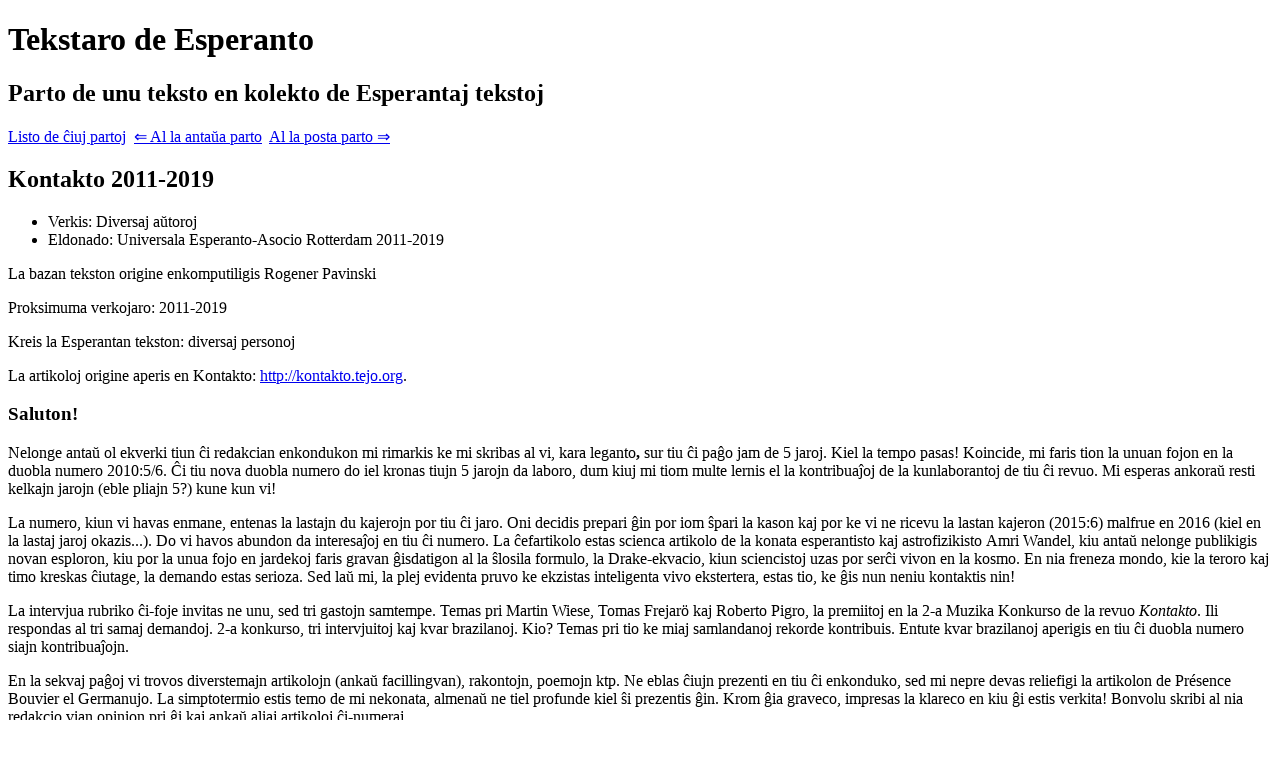

--- FILE ---
content_type: text/html; charset=utf-8
request_url: https://tekstaro.com/t?nomo=kontakto-2011-2019&uzistreketojn=0&tipo=&sekcio=kontakto-631&antauasekcio=1&postasekcio=1
body_size: 2226
content:
<!DOCTYPE html>
<html> <head> <title>Tekstaro de Esperanto</title> <meta name="viewport" content="width=device-width, initial-scale=1"> <link rel="stylesheet" type="text/css" href="/stilo/css/tekstaroserchilo.css?v=482"> </head> <body class="kontakto-2011-2019 tutateksto kashita"> <div class="tekstarkapo"> <h1>Tekstaro de Esperanto</h1> <h2>Parto de unu teksto en kolekto de Esperantaj tekstoj</h2><p class="partolisto"><a class="butono" href="/s?nomo=kontakto-2011-2019&aktuala_sekcio=kontakto-631&uzistreketojn=0">Listo de ĉiuj partoj</a>  <a class="butono " href="/s?nomo=kontakto-2011-2019&aktuala_sekcio=kontakto-631&alantaua=1&uzistreketojn=0">&lArr; Al la antaŭa parto</a>  <a class="butono " href="/s?nomo=kontakto-2011-2019&aktuala_sekcio=kontakto-631&alposta=1&uzistreketojn=0">Al la posta parto &rArr;</a> </p> <div id="alaktualasekcio"></div> </div> <div class="tekstarteksto"> <div class="tekstokapo"> <h2>Kontakto 2011-2019</h2> <ul> <li>Verkis: Diversaj aŭtoroj</li> <li>Eldonado: Universala Esperanto-Asocio <span class="nomo" lang="nl" title="Ne-Esperanta nomo. Lingvo: Nederlanda">Rotterdam</span> 2011-2019 </li> </ul> <p class="kapoRespondeco"> La bazan tekston origine enkomputiligis <span class="nomo" lang="pt" title="Ne-Esperanta nomo. Lingvo: Portugala">Rogener Pavinski</span> </p> <p class="kapoNoto">Proksimuma verkojaro: 2011-2019</p> <p class="kapoNoto">Kreis la Esperantan tekston: diversaj personoj</p> <p class="kapoNoto">La artikoloj origine aperis en Kontakto: <a class="URI" href="http://kontakto.tejo.org" target="_blank">http://kontakto.tejo.org</a>.</p>  </div> <div class="artikolo" id="kontakto-631"> <h3 id="de11981" class="chefa">Saluton!</h3> <p id="de11982">Nelonge antaŭ ol ekverki tiun ĉi redakcian enkondukon mi rimarkis ke mi skribas al vi, kara leganto<strong>,</strong> sur tiu ĉi paĝo jam de 5 jaroj. Kiel la tempo pasas! Koincide, mi faris tion la unuan fojon en la duobla numero 2010:5/6. Ĉi tiu nova duobla numero do iel kronas tiujn 5 jarojn da laboro, dum kiuj mi tiom multe lernis el la kontribuaĵoj de la kunlaborantoj de tiu ĉi revuo. Mi esperas ankoraŭ resti kelkajn jarojn (eble pliajn 5?) kune kun vi!</p> <p id="de11983">La numero, kiun vi havas enmane, entenas la lastajn du kajerojn por tiu ĉi jaro. Oni decidis prepari ĝin por iom ŝpari la kason kaj por ke vi ne ricevu la lastan kajeron (2015:6) malfrue en 2016 (kiel en la lastaj jaroj okazis...). Do vi havos abundon da interesaĵoj en tiu ĉi numero. La ĉefartikolo estas scienca artikolo de la konata esperantisto kaj astrofizikisto <span class="nomo" lang="und" title="Ne-Esperanta nomo. Lingvo: nespecifita">Amri Wandel</span>, kiu antaŭ nelonge publikigis novan esploron, kiu por la unua fojo en jardekoj faris gravan ĝisdatigon al la ŝlosila formulo, la <span class="nomo" lang="und" title="Ne-Esperanta nomo. Lingvo: nespecifita">Drake</span>-ekvacio, kiun sciencistoj uzas por serĉi vivon en la kosmo. En nia freneza mondo, kie la teroro kaj timo kreskas ĉiutage, la demando estas serioza. Sed laŭ mi, la plej evidenta pruvo ke ekzistas inteligenta vivo ekstertera, estas tio, ke ĝis nun neniu kontaktis nin!</p> <p id="de11984">La intervjua rubriko ĉi-foje invitas ne unu, sed tri gastojn samtempe. Temas pri <span class="nomo" lang="und" title="Ne-Esperanta nomo. Lingvo: nespecifita">Martin Wiese</span>, <span class="nomo" lang="und" title="Ne-Esperanta nomo. Lingvo: nespecifita">Tomas Frejarö</span> kaj <span class="nomo" lang="und" title="Ne-Esperanta nomo. Lingvo: nespecifita">Roberto Pigro</span>, la premiitoj en la 2-a Muzika Konkurso de la revuo <em>Kontakto</em>. Ili respondas al tri samaj demandoj. 2-a konkurso, tri intervjuitoj kaj kvar brazilanoj. Kio? Temas pri tio ke miaj samlandanoj rekorde kontribuis. Entute kvar brazilanoj aperigis en tiu ĉi duobla numero siajn kontribuaĵojn.</p> <p id="de11985">En la sekvaj paĝoj vi trovos diverstemajn artikolojn (ankaŭ facillingvan), rakontojn, poemojn <abbr>ktp</abbr>. Ne eblas ĉiujn prezenti en tiu ĉi enkonduko, sed mi nepre devas reliefigi la artikolon de <span class="nomo" lang="und" title="Ne-Esperanta nomo. Lingvo: nespecifita">Présence Bouvier</span> el Germanujo. La simptotermio estis temo de mi nekonata, almenaŭ ne tiel profunde kiel ŝi prezentis ĝin. Krom ĝia graveco, impresas la klareco en kiu ĝi estis verkita! Bonvolu skribi al nia redakcio vian opinion pri ĝi kaj ankaŭ aliaj artikoloj ĉi-numeraj.</p> <p id="de11986">Mi ne parolu tro, ĉar multaj paĝoj atendas vin, do mi adiaŭas vin por nun, kaj esperas revidi vin (aŭ ke vi revidos nin) venontjare. Por tio, ne forgesu reaboni la revuon por la venonta jaro. Ĝis la!</p> </div> <br class="rompo"> </div> <script src="/js/formuloj.js?v=<!--PARA:versio-->&amp;bla=bla"></script>
<script src="/js/mathjax.js?v=<!--PARA:versio-->"></script>
<script src="/js/mathjax/tex-chtml.js?v=<!--PARA:versio-->" defer></script>
<script src="/js/jquery-3.4.1.slim.min.js?v=482"></script>
<script type="module" src="/py/js.py?m=tutateksto&amp;v=482"></script> </body> </html> 